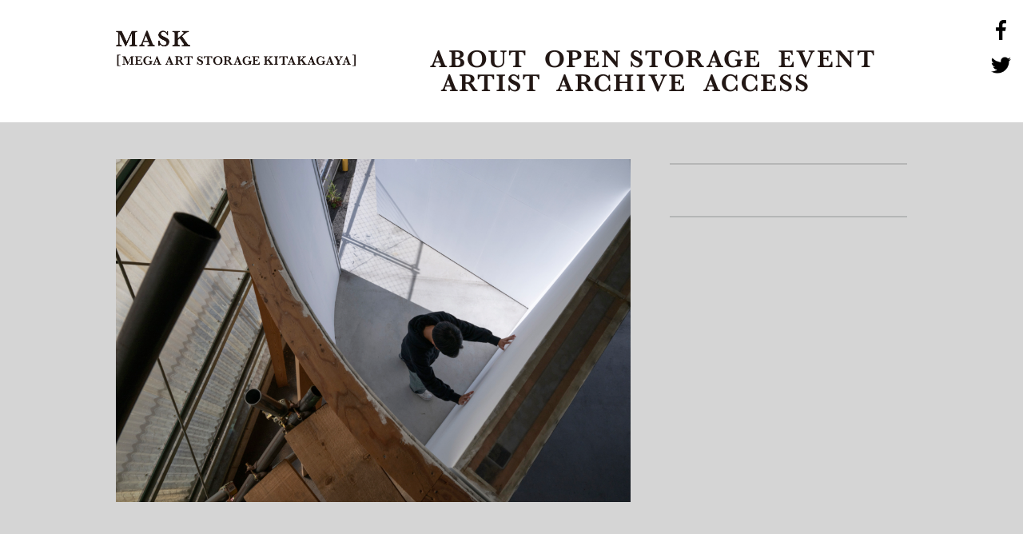

--- FILE ---
content_type: text/html; charset=UTF-8
request_url: https://mask.chishima-foundation.com/archive/1729/attachment/136-35-dsc_0404/
body_size: 27918
content:
<!doctype html>
<html dir="ltr" lang="ja"
	prefix="og: https://ogp.me/ns#"  >
<head>
<meta charset="UTF-8">

<link rel="Shortcut Icon" href="https://mask.chishima-foundation.com/wp/wp-content/themes/mask/images/logo/favicon.ico" type="image/x-icon" />
<link href="https://mask.chishima-foundation.com/wp/wp-content/themes/mask/style.css" rel="stylesheet" type="text/css">
<meta http-equiv="X-UA-Compatible" content="IE=edge,chrome=1">
<meta name="viewport" content="width=device-width">

		<!-- All in One SEO 4.2.9 - aioseo.com -->
		<title>136 -35-DSC_0404 | MASK [MEGA ART STORAGE KITAKAGAYA]</title>
		<meta name="robots" content="max-image-preview:large" />
		<link rel="canonical" href="https://mask.chishima-foundation.com/archive/1729/attachment/136-35-dsc_0404/" />
		<meta name="generator" content="All in One SEO (AIOSEO) 4.2.9 " />
		<meta property="og:locale" content="ja_JP" />
		<meta property="og:site_name" content="MASK [MEGA ART STORAGE KITAKAGAYA]" />
		<meta property="og:type" content="article" />
		<meta property="og:title" content="136 -35-DSC_0404 | MASK [MEGA ART STORAGE KITAKAGAYA]" />
		<meta property="og:url" content="https://mask.chishima-foundation.com/archive/1729/attachment/136-35-dsc_0404/" />
		<meta property="og:image" content="https://mask.chishima-foundation.com/wp/wp-content/uploads/ogp.jpg" />
		<meta property="og:image:secure_url" content="https://mask.chishima-foundation.com/wp/wp-content/uploads/ogp.jpg" />
		<meta property="og:image:width" content="1200" />
		<meta property="og:image:height" content="630" />
		<meta property="article:published_time" content="2023-11-22T07:48:27+00:00" />
		<meta property="article:modified_time" content="2023-11-22T07:48:27+00:00" />
		<meta name="twitter:card" content="summary_large_image" />
		<meta name="twitter:title" content="136 -35-DSC_0404 | MASK [MEGA ART STORAGE KITAKAGAYA]" />
		<meta name="twitter:image" content="https://mask.chishima-foundation.com/wp/wp-content/uploads/ogp.jpg" />
		<script type="application/ld+json" class="aioseo-schema">
			{"@context":"https:\/\/schema.org","@graph":[{"@type":"BreadcrumbList","@id":"https:\/\/mask.chishima-foundation.com\/archive\/1729\/attachment\/136-35-dsc_0404\/#breadcrumblist","itemListElement":[{"@type":"ListItem","@id":"https:\/\/mask.chishima-foundation.com\/#listItem","position":1,"item":{"@type":"WebPage","@id":"https:\/\/mask.chishima-foundation.com\/","name":"\u30db\u30fc\u30e0","description":"\u92fc\u6750\u52a0\u5de5\u5de5\u5834\u30fb\u5009\u5eab\u8de1\u3092\u5927\u578b\u30a2\u30fc\u30c8\u4f5c\u54c1\u306e\u53ce\u8535\u5eab\u3068\u3057\u3066\u6d3b\u7528\u3059\u308b\u30d7\u30ed\u30b8\u30a7\u30af\u30c8","url":"https:\/\/mask.chishima-foundation.com\/"},"nextItem":"https:\/\/mask.chishima-foundation.com\/archive\/1729\/attachment\/136-35-dsc_0404\/#listItem"},{"@type":"ListItem","@id":"https:\/\/mask.chishima-foundation.com\/archive\/1729\/attachment\/136-35-dsc_0404\/#listItem","position":2,"item":{"@type":"WebPage","@id":"https:\/\/mask.chishima-foundation.com\/archive\/1729\/attachment\/136-35-dsc_0404\/","name":"136 -35-DSC_0404","url":"https:\/\/mask.chishima-foundation.com\/archive\/1729\/attachment\/136-35-dsc_0404\/"},"previousItem":"https:\/\/mask.chishima-foundation.com\/#listItem"}]},{"@type":"ItemPage","@id":"https:\/\/mask.chishima-foundation.com\/archive\/1729\/attachment\/136-35-dsc_0404\/#itempage","url":"https:\/\/mask.chishima-foundation.com\/archive\/1729\/attachment\/136-35-dsc_0404\/","name":"136 -35-DSC_0404 | MASK [MEGA ART STORAGE KITAKAGAYA]","inLanguage":"ja","isPartOf":{"@id":"https:\/\/mask.chishima-foundation.com\/#website"},"breadcrumb":{"@id":"https:\/\/mask.chishima-foundation.com\/archive\/1729\/attachment\/136-35-dsc_0404\/#breadcrumblist"},"author":{"@id":"https:\/\/mask.chishima-foundation.com\/author\/mask-editor\/#author"},"creator":{"@id":"https:\/\/mask.chishima-foundation.com\/author\/mask-editor\/#author"},"datePublished":"2023-11-22T07:48:27+09:00","dateModified":"2023-11-22T07:48:27+09:00"},{"@type":"Organization","@id":"https:\/\/mask.chishima-foundation.com\/#organization","name":"MASK [MEGA ART STORAGE KITAKAGAYA]","url":"https:\/\/mask.chishima-foundation.com\/"},{"@type":"Person","@id":"https:\/\/mask.chishima-foundation.com\/author\/mask-editor\/#author","url":"https:\/\/mask.chishima-foundation.com\/author\/mask-editor\/","name":"mask-editor","image":{"@type":"ImageObject","@id":"https:\/\/mask.chishima-foundation.com\/archive\/1729\/attachment\/136-35-dsc_0404\/#authorImage","url":"https:\/\/secure.gravatar.com\/avatar\/699d161af8b947d65072927d26cbc37d?s=96&d=mm&r=g","width":96,"height":96,"caption":"mask-editor"}},{"@type":"WebSite","@id":"https:\/\/mask.chishima-foundation.com\/#website","url":"https:\/\/mask.chishima-foundation.com\/","name":"MASK [MEGA ART STORAGE KITAKAGAYA]","inLanguage":"ja","publisher":{"@id":"https:\/\/mask.chishima-foundation.com\/#organization"}}]}
		</script>
		<!-- All in One SEO -->

<link rel="alternate" type="application/rss+xml" title="MASK [MEGA ART STORAGE KITAKAGAYA] &raquo; 136 -35-DSC_0404 のコメントのフィード" href="https://mask.chishima-foundation.com/archive/1729/attachment/136-35-dsc_0404/feed/" />
<script type="text/javascript">
window._wpemojiSettings = {"baseUrl":"https:\/\/s.w.org\/images\/core\/emoji\/14.0.0\/72x72\/","ext":".png","svgUrl":"https:\/\/s.w.org\/images\/core\/emoji\/14.0.0\/svg\/","svgExt":".svg","source":{"concatemoji":"https:\/\/mask.chishima-foundation.com\/wp\/wp-includes\/js\/wp-emoji-release.min.js?ver=6.1.9"}};
/*! This file is auto-generated */
!function(e,a,t){var n,r,o,i=a.createElement("canvas"),p=i.getContext&&i.getContext("2d");function s(e,t){var a=String.fromCharCode,e=(p.clearRect(0,0,i.width,i.height),p.fillText(a.apply(this,e),0,0),i.toDataURL());return p.clearRect(0,0,i.width,i.height),p.fillText(a.apply(this,t),0,0),e===i.toDataURL()}function c(e){var t=a.createElement("script");t.src=e,t.defer=t.type="text/javascript",a.getElementsByTagName("head")[0].appendChild(t)}for(o=Array("flag","emoji"),t.supports={everything:!0,everythingExceptFlag:!0},r=0;r<o.length;r++)t.supports[o[r]]=function(e){if(p&&p.fillText)switch(p.textBaseline="top",p.font="600 32px Arial",e){case"flag":return s([127987,65039,8205,9895,65039],[127987,65039,8203,9895,65039])?!1:!s([55356,56826,55356,56819],[55356,56826,8203,55356,56819])&&!s([55356,57332,56128,56423,56128,56418,56128,56421,56128,56430,56128,56423,56128,56447],[55356,57332,8203,56128,56423,8203,56128,56418,8203,56128,56421,8203,56128,56430,8203,56128,56423,8203,56128,56447]);case"emoji":return!s([129777,127995,8205,129778,127999],[129777,127995,8203,129778,127999])}return!1}(o[r]),t.supports.everything=t.supports.everything&&t.supports[o[r]],"flag"!==o[r]&&(t.supports.everythingExceptFlag=t.supports.everythingExceptFlag&&t.supports[o[r]]);t.supports.everythingExceptFlag=t.supports.everythingExceptFlag&&!t.supports.flag,t.DOMReady=!1,t.readyCallback=function(){t.DOMReady=!0},t.supports.everything||(n=function(){t.readyCallback()},a.addEventListener?(a.addEventListener("DOMContentLoaded",n,!1),e.addEventListener("load",n,!1)):(e.attachEvent("onload",n),a.attachEvent("onreadystatechange",function(){"complete"===a.readyState&&t.readyCallback()})),(e=t.source||{}).concatemoji?c(e.concatemoji):e.wpemoji&&e.twemoji&&(c(e.twemoji),c(e.wpemoji)))}(window,document,window._wpemojiSettings);
</script>
<style type="text/css">
img.wp-smiley,
img.emoji {
	display: inline !important;
	border: none !important;
	box-shadow: none !important;
	height: 1em !important;
	width: 1em !important;
	margin: 0 0.07em !important;
	vertical-align: -0.1em !important;
	background: none !important;
	padding: 0 !important;
}
</style>
	<link rel='stylesheet' id='wp-block-library-css' href='https://mask.chishima-foundation.com/wp/wp-includes/css/dist/block-library/style.min.css?ver=6.1.9' type='text/css' media='all' />
<link rel='stylesheet' id='classic-theme-styles-css' href='https://mask.chishima-foundation.com/wp/wp-includes/css/classic-themes.min.css?ver=1' type='text/css' media='all' />
<style id='global-styles-inline-css' type='text/css'>
body{--wp--preset--color--black: #000000;--wp--preset--color--cyan-bluish-gray: #abb8c3;--wp--preset--color--white: #ffffff;--wp--preset--color--pale-pink: #f78da7;--wp--preset--color--vivid-red: #cf2e2e;--wp--preset--color--luminous-vivid-orange: #ff6900;--wp--preset--color--luminous-vivid-amber: #fcb900;--wp--preset--color--light-green-cyan: #7bdcb5;--wp--preset--color--vivid-green-cyan: #00d084;--wp--preset--color--pale-cyan-blue: #8ed1fc;--wp--preset--color--vivid-cyan-blue: #0693e3;--wp--preset--color--vivid-purple: #9b51e0;--wp--preset--gradient--vivid-cyan-blue-to-vivid-purple: linear-gradient(135deg,rgba(6,147,227,1) 0%,rgb(155,81,224) 100%);--wp--preset--gradient--light-green-cyan-to-vivid-green-cyan: linear-gradient(135deg,rgb(122,220,180) 0%,rgb(0,208,130) 100%);--wp--preset--gradient--luminous-vivid-amber-to-luminous-vivid-orange: linear-gradient(135deg,rgba(252,185,0,1) 0%,rgba(255,105,0,1) 100%);--wp--preset--gradient--luminous-vivid-orange-to-vivid-red: linear-gradient(135deg,rgba(255,105,0,1) 0%,rgb(207,46,46) 100%);--wp--preset--gradient--very-light-gray-to-cyan-bluish-gray: linear-gradient(135deg,rgb(238,238,238) 0%,rgb(169,184,195) 100%);--wp--preset--gradient--cool-to-warm-spectrum: linear-gradient(135deg,rgb(74,234,220) 0%,rgb(151,120,209) 20%,rgb(207,42,186) 40%,rgb(238,44,130) 60%,rgb(251,105,98) 80%,rgb(254,248,76) 100%);--wp--preset--gradient--blush-light-purple: linear-gradient(135deg,rgb(255,206,236) 0%,rgb(152,150,240) 100%);--wp--preset--gradient--blush-bordeaux: linear-gradient(135deg,rgb(254,205,165) 0%,rgb(254,45,45) 50%,rgb(107,0,62) 100%);--wp--preset--gradient--luminous-dusk: linear-gradient(135deg,rgb(255,203,112) 0%,rgb(199,81,192) 50%,rgb(65,88,208) 100%);--wp--preset--gradient--pale-ocean: linear-gradient(135deg,rgb(255,245,203) 0%,rgb(182,227,212) 50%,rgb(51,167,181) 100%);--wp--preset--gradient--electric-grass: linear-gradient(135deg,rgb(202,248,128) 0%,rgb(113,206,126) 100%);--wp--preset--gradient--midnight: linear-gradient(135deg,rgb(2,3,129) 0%,rgb(40,116,252) 100%);--wp--preset--duotone--dark-grayscale: url('#wp-duotone-dark-grayscale');--wp--preset--duotone--grayscale: url('#wp-duotone-grayscale');--wp--preset--duotone--purple-yellow: url('#wp-duotone-purple-yellow');--wp--preset--duotone--blue-red: url('#wp-duotone-blue-red');--wp--preset--duotone--midnight: url('#wp-duotone-midnight');--wp--preset--duotone--magenta-yellow: url('#wp-duotone-magenta-yellow');--wp--preset--duotone--purple-green: url('#wp-duotone-purple-green');--wp--preset--duotone--blue-orange: url('#wp-duotone-blue-orange');--wp--preset--font-size--small: 13px;--wp--preset--font-size--medium: 20px;--wp--preset--font-size--large: 36px;--wp--preset--font-size--x-large: 42px;--wp--preset--spacing--20: 0.44rem;--wp--preset--spacing--30: 0.67rem;--wp--preset--spacing--40: 1rem;--wp--preset--spacing--50: 1.5rem;--wp--preset--spacing--60: 2.25rem;--wp--preset--spacing--70: 3.38rem;--wp--preset--spacing--80: 5.06rem;}:where(.is-layout-flex){gap: 0.5em;}body .is-layout-flow > .alignleft{float: left;margin-inline-start: 0;margin-inline-end: 2em;}body .is-layout-flow > .alignright{float: right;margin-inline-start: 2em;margin-inline-end: 0;}body .is-layout-flow > .aligncenter{margin-left: auto !important;margin-right: auto !important;}body .is-layout-constrained > .alignleft{float: left;margin-inline-start: 0;margin-inline-end: 2em;}body .is-layout-constrained > .alignright{float: right;margin-inline-start: 2em;margin-inline-end: 0;}body .is-layout-constrained > .aligncenter{margin-left: auto !important;margin-right: auto !important;}body .is-layout-constrained > :where(:not(.alignleft):not(.alignright):not(.alignfull)){max-width: var(--wp--style--global--content-size);margin-left: auto !important;margin-right: auto !important;}body .is-layout-constrained > .alignwide{max-width: var(--wp--style--global--wide-size);}body .is-layout-flex{display: flex;}body .is-layout-flex{flex-wrap: wrap;align-items: center;}body .is-layout-flex > *{margin: 0;}:where(.wp-block-columns.is-layout-flex){gap: 2em;}.has-black-color{color: var(--wp--preset--color--black) !important;}.has-cyan-bluish-gray-color{color: var(--wp--preset--color--cyan-bluish-gray) !important;}.has-white-color{color: var(--wp--preset--color--white) !important;}.has-pale-pink-color{color: var(--wp--preset--color--pale-pink) !important;}.has-vivid-red-color{color: var(--wp--preset--color--vivid-red) !important;}.has-luminous-vivid-orange-color{color: var(--wp--preset--color--luminous-vivid-orange) !important;}.has-luminous-vivid-amber-color{color: var(--wp--preset--color--luminous-vivid-amber) !important;}.has-light-green-cyan-color{color: var(--wp--preset--color--light-green-cyan) !important;}.has-vivid-green-cyan-color{color: var(--wp--preset--color--vivid-green-cyan) !important;}.has-pale-cyan-blue-color{color: var(--wp--preset--color--pale-cyan-blue) !important;}.has-vivid-cyan-blue-color{color: var(--wp--preset--color--vivid-cyan-blue) !important;}.has-vivid-purple-color{color: var(--wp--preset--color--vivid-purple) !important;}.has-black-background-color{background-color: var(--wp--preset--color--black) !important;}.has-cyan-bluish-gray-background-color{background-color: var(--wp--preset--color--cyan-bluish-gray) !important;}.has-white-background-color{background-color: var(--wp--preset--color--white) !important;}.has-pale-pink-background-color{background-color: var(--wp--preset--color--pale-pink) !important;}.has-vivid-red-background-color{background-color: var(--wp--preset--color--vivid-red) !important;}.has-luminous-vivid-orange-background-color{background-color: var(--wp--preset--color--luminous-vivid-orange) !important;}.has-luminous-vivid-amber-background-color{background-color: var(--wp--preset--color--luminous-vivid-amber) !important;}.has-light-green-cyan-background-color{background-color: var(--wp--preset--color--light-green-cyan) !important;}.has-vivid-green-cyan-background-color{background-color: var(--wp--preset--color--vivid-green-cyan) !important;}.has-pale-cyan-blue-background-color{background-color: var(--wp--preset--color--pale-cyan-blue) !important;}.has-vivid-cyan-blue-background-color{background-color: var(--wp--preset--color--vivid-cyan-blue) !important;}.has-vivid-purple-background-color{background-color: var(--wp--preset--color--vivid-purple) !important;}.has-black-border-color{border-color: var(--wp--preset--color--black) !important;}.has-cyan-bluish-gray-border-color{border-color: var(--wp--preset--color--cyan-bluish-gray) !important;}.has-white-border-color{border-color: var(--wp--preset--color--white) !important;}.has-pale-pink-border-color{border-color: var(--wp--preset--color--pale-pink) !important;}.has-vivid-red-border-color{border-color: var(--wp--preset--color--vivid-red) !important;}.has-luminous-vivid-orange-border-color{border-color: var(--wp--preset--color--luminous-vivid-orange) !important;}.has-luminous-vivid-amber-border-color{border-color: var(--wp--preset--color--luminous-vivid-amber) !important;}.has-light-green-cyan-border-color{border-color: var(--wp--preset--color--light-green-cyan) !important;}.has-vivid-green-cyan-border-color{border-color: var(--wp--preset--color--vivid-green-cyan) !important;}.has-pale-cyan-blue-border-color{border-color: var(--wp--preset--color--pale-cyan-blue) !important;}.has-vivid-cyan-blue-border-color{border-color: var(--wp--preset--color--vivid-cyan-blue) !important;}.has-vivid-purple-border-color{border-color: var(--wp--preset--color--vivid-purple) !important;}.has-vivid-cyan-blue-to-vivid-purple-gradient-background{background: var(--wp--preset--gradient--vivid-cyan-blue-to-vivid-purple) !important;}.has-light-green-cyan-to-vivid-green-cyan-gradient-background{background: var(--wp--preset--gradient--light-green-cyan-to-vivid-green-cyan) !important;}.has-luminous-vivid-amber-to-luminous-vivid-orange-gradient-background{background: var(--wp--preset--gradient--luminous-vivid-amber-to-luminous-vivid-orange) !important;}.has-luminous-vivid-orange-to-vivid-red-gradient-background{background: var(--wp--preset--gradient--luminous-vivid-orange-to-vivid-red) !important;}.has-very-light-gray-to-cyan-bluish-gray-gradient-background{background: var(--wp--preset--gradient--very-light-gray-to-cyan-bluish-gray) !important;}.has-cool-to-warm-spectrum-gradient-background{background: var(--wp--preset--gradient--cool-to-warm-spectrum) !important;}.has-blush-light-purple-gradient-background{background: var(--wp--preset--gradient--blush-light-purple) !important;}.has-blush-bordeaux-gradient-background{background: var(--wp--preset--gradient--blush-bordeaux) !important;}.has-luminous-dusk-gradient-background{background: var(--wp--preset--gradient--luminous-dusk) !important;}.has-pale-ocean-gradient-background{background: var(--wp--preset--gradient--pale-ocean) !important;}.has-electric-grass-gradient-background{background: var(--wp--preset--gradient--electric-grass) !important;}.has-midnight-gradient-background{background: var(--wp--preset--gradient--midnight) !important;}.has-small-font-size{font-size: var(--wp--preset--font-size--small) !important;}.has-medium-font-size{font-size: var(--wp--preset--font-size--medium) !important;}.has-large-font-size{font-size: var(--wp--preset--font-size--large) !important;}.has-x-large-font-size{font-size: var(--wp--preset--font-size--x-large) !important;}
.wp-block-navigation a:where(:not(.wp-element-button)){color: inherit;}
:where(.wp-block-columns.is-layout-flex){gap: 2em;}
.wp-block-pullquote{font-size: 1.5em;line-height: 1.6;}
</style>
<link rel="https://api.w.org/" href="https://mask.chishima-foundation.com/wp-json/" /><link rel="alternate" type="application/json" href="https://mask.chishima-foundation.com/wp-json/wp/v2/media/1735" /><link rel="EditURI" type="application/rsd+xml" title="RSD" href="https://mask.chishima-foundation.com/wp/xmlrpc.php?rsd" />
<link rel="wlwmanifest" type="application/wlwmanifest+xml" href="https://mask.chishima-foundation.com/wp/wp-includes/wlwmanifest.xml" />
<meta name="generator" content="WordPress 6.1.9" />
<link rel='shortlink' href='https://mask.chishima-foundation.com/?p=1735' />
<link rel="alternate" type="application/json+oembed" href="https://mask.chishima-foundation.com/wp-json/oembed/1.0/embed?url=https%3A%2F%2Fmask.chishima-foundation.com%2Farchive%2F1729%2Fattachment%2F136-35-dsc_0404%2F" />
<link rel="alternate" type="text/xml+oembed" href="https://mask.chishima-foundation.com/wp-json/oembed/1.0/embed?url=https%3A%2F%2Fmask.chishima-foundation.com%2Farchive%2F1729%2Fattachment%2F136-35-dsc_0404%2F&#038;format=xml" />
<script src="https://ajax.googleapis.com/ajax/libs/jquery/1.12.4/jquery.min.js"></script>
<script src="https://mask.chishima-foundation.com/wp/wp-content/themes/mask/js/script.js"></script>
<script src="https://mask.chishima-foundation.com/wp/wp-content/themes/mask/js/jquery.fancybox.js"></script>
<script src="https://mask.chishima-foundation.com/wp/wp-content/themes/mask/js/jquery.fancybox-media.js"></script>
<script src="https://mask.chishima-foundation.com/wp/wp-content/themes/mask/js/extra.js"></script>


<!--[if lt IE 9]>
<script src="https://cdnjs.cloudflare.com/ajax/libs/html5shiv/3.7.3/html5shiv.min.js"></script>
<![endif]-->
</head>
<body class="attachment attachment-template-default single single-attachment postid-1735 attachmentid-1735 attachment-jpeg">
<div id="loading"><img src="https://mask.chishima-foundation.com/wp/wp-content/themes/mask/images/ico/loading.svg" width="40" height="40" alt="loading"></div>
<!--#wrapper-->
<div id="wrapper">

<!--#header-->
<header id="header" class="site-header">
<div class="inner2 clearfix">

<!--#site-title-->
<h1 id="site-title"><a href="https://mask.chishima-foundation.com">
<img src="https://mask.chishima-foundation.com/wp/wp-content/themes/mask/images/logo/logo.png" width="296" height="44" alt="">
</a></h1>
<!--/#site-title-->


<nav id="nav" class="drawer-nav" role="navigation">
<div class="menu-icon-container">
<div class="menu-icon">
<span class="bar1"></span>
<span class="bar2"></span>
<span class="bar3"></span>
</div>
</div>

<div class="menu-list-container">
<ul>
<li class="navi01"><a href="https://mask.chishima-foundation.com/about/"><img src="https://mask.chishima-foundation.com/wp/wp-content/themes/mask/images/navi/navi01.png" width="62" height="11" alt="ABOUT"></a></li>

<li class="navi02"><a href="https://mask.chishima-foundation.com/#openstorage"><img src="https://mask.chishima-foundation.com/wp/wp-content/themes/mask/images/navi/navi02.png" width="135" height="11" alt="OPEN STORAGE"></a></li>

<li class="navi03"><a href="https://mask.chishima-foundation.com/event/"><img src="https://mask.chishima-foundation.com/wp/wp-content/themes/mask/images/navi/navi03.png" width="61" height="11" alt="EVENT"></a></li>
<li class="navi04"><a href="https://mask.chishima-foundation.com/artist/"><img src="https://mask.chishima-foundation.com/wp/wp-content/themes/mask/images/navi/navi04.png" width="62" height="11" alt="ARTIST"></a></li>
<li class="navi05"><a href="https://mask.chishima-foundation.com/archive/"><img src="https://mask.chishima-foundation.com/wp/wp-content/themes/mask/images/navi/navi05.png" width="80" height="11" alt="ARCHIVE"></a>
<ul class="sub-navi">
<li><a href="https://mask.chishima-foundation.com/archive/1886/">2025</a></li>
<li><a href="https://mask.chishima-foundation.com/archive/1797/">2024</a></li>
<li><a href="https://mask.chishima-foundation.com/archive/1729/">2023</a></li>
<li><a href="https://mask.chishima-foundation.com/archive/1652/">2022</a></li>
<li><a href="https://mask.chishima-foundation.com/archive/1536/">2021</a></li>
<li><a href="https://mask.chishima-foundation.com/archive/1134/">2020</a></li>
<li><a href="https://mask.chishima-foundation.com/archive/789/">2019</a></li>
<li><a href="https://mask.chishima-foundation.com/archive/719/">2018</a></li>
<li><a href="https://mask.chishima-foundation.com/archive/446/">2017</a></li>
<li><a href="https://mask.chishima-foundation.com/archive/1/">2016</a></li>
<li><a href="https://mask.chishima-foundation.com/archive/98/">2015</a></li>
<li><a href="https://mask.chishima-foundation.com/archive/96/">2014</a></li>
</ul>
</li>
<li class="navi06"><a href="https://mask.chishima-foundation.com/#access"><img src="https://mask.chishima-foundation.com/wp/wp-content/themes/mask/images/navi/navi06.png" width="68" height="11" alt="ACCESS"></a></li>

<li class="navi07"><a href="https://www.facebook.com/ChishimaFound/" target="_blank"><img src="https://mask.chishima-foundation.com/wp/wp-content/themes/mask/images/sns/facebook.png" width="20" height="20" alt="facebook"></a></li>
<li class="navi08"><a href="https://twitter.com/ChishimaFound　" target="_blank"><img src="https://mask.chishima-foundation.com/wp/wp-content/themes/mask/images/sns/twitter.png" width="20" height="20" alt="twitter"></a></li>
<!--<li class="navi09"><a href="#" target="_blank"><img src="https://mask.chishima-foundation.com/wp/wp-content/themes/mask/images/sns/instagram.png" width="20" height="20" alt="instagram"></a></li>-->
</ul>
</div>
</nav>

<div id="sns">
<ul>
<li><a href="https://www.facebook.com/ChishimaFound/" target="_blank"><img src="https://mask.chishima-foundation.com/wp/wp-content/themes/mask/images/sns/facebook.png" width="20" height="20" alt="facebook"></a></li>
<li><a href="https://twitter.com/ChishimaFound" target="_blank"><img src="https://mask.chishima-foundation.com/wp/wp-content/themes/mask/images/sns/twitter.png" width="20" height="20" alt="twitter"></a></li>
<!--
<li><a href="#" target="_blank"><img src="https://mask.chishima-foundation.com/wp/wp-content/themes/mask/images/sns/instagram.png" width="20" height="20" alt="instagram"></a></li>
-->
</ul>
</div>

</div>
</header><!--/#header-->
<!--#content-->
<div id="content" class="site-content">
<!--#main-->
<main id="main" class="site-main" role="main">



<!--.mainevent-->
<div class="mainevent">
<div class="clearfix inner">
<div class="mainevent-l">
<h2 class="main-event-title mincho"></h2>
<div class="main-event-date mincho"></div>
<div class="main-event-body"><p class="attachment"><a href='https://mask.chishima-foundation.com/wp/wp-content/uploads/136-35-DSC_0404.jpg'><img width="1024" height="682" src="https://mask.chishima-foundation.com/wp/wp-content/uploads/136-35-DSC_0404-1024x682.jpg" class="attachment-medium size-medium" alt="" decoding="async" loading="lazy" srcset="https://mask.chishima-foundation.com/wp/wp-content/uploads/136-35-DSC_0404-1024x682.jpg 1024w, https://mask.chishima-foundation.com/wp/wp-content/uploads/136-35-DSC_0404-1400x933.jpg 1400w, https://mask.chishima-foundation.com/wp/wp-content/uploads/136-35-DSC_0404-600x400.jpg 600w, https://mask.chishima-foundation.com/wp/wp-content/uploads/136-35-DSC_0404-768x512.jpg 768w, https://mask.chishima-foundation.com/wp/wp-content/uploads/136-35-DSC_0404-1536x1024.jpg 1536w, https://mask.chishima-foundation.com/wp/wp-content/uploads/136-35-DSC_0404.jpg 2000w" sizes="(max-width: 1024px) 100vw, 1024px" /></a></p>
</div>
</div><!--/.mainevent-l-->
<div class="mainevent-r">
<div class="main-event-fee"></div>
<div class="main-event-artist">
<!--
<h3 class="mainevent-h3">参加アーティスト</h3>
-->
<div></div>
</div>
<div class="mainevent-description"></div>
</div><!--/.mainevent-r-->
</div><!--/.inner-->
</div><!--/.mainevent-->


<!--.inner-->
<div class="inner clearfix">


<!--.concept-box-->
<div class="clearfix concept-box">
<!--.artist-l-->
<div class="artist-l">
<div class="arichive-event">
</div>
<h2 class="post-h2 mincho">CONCEPT</h2>

</div><!--/.artist-l-->

<!--.artist-r-->
<div class="artist-r">
</div><!--/.artist-r-->
</div><!--/.concept-box-->


<h2 class="post-h2 pt3em"><span class="event-span gothic"></span><br>ARTIST</h2>

<div class="artist-l match-height border-bottom">


<div class="artist-area">
<div class="artist-name">メインアーティスト</div>
<div class="artist-full-name"></div>
</div>
</div><!--.artist-l-->

<div class="artist-r">

<!--.-->
<div class=" match-height">
</div><!--/.-->

</div>
<div class="clearboth artist-r artist-work-description"></div>



<!--#grid-wrapper-->
<div id="grid-wrapper" class="clearboth">
<div class="gutter-sizer"></div>








</div><!--/#grid-wrapper-->



<h2 class="post-h2 clearboth">PHOTO</h2>

<!--.carousel-photo-->
<div class="carousel-photo">


</div><!--/.carousel-photo-->

<h2 class="post-h2">EVENT</h2>



<!--.carousel-->
<div class="carousel">


</div><!--/.carousel-->

</div><!--/.inner-->



</main><!--/#main-->
</div><!--/#content-->


<!--#footer-->
<footer id="footer"> 
<!--.inner-->
<div class="inner clearfix">
<div class="footer-l">お問い合わせ</div>
<div class="footer-r">
<div class="bold">一般財団法人 おおさか創造千島財団</div>
<div class="bold">〒559-0011大阪市住之江区北加賀屋2丁目11番8号</div>
<div class="bold">TEL 06-6681-6170 / FAX 06-6681-6188/Mail <script type="text/javascript">
<!--
function converter(M){
var str="", str_as="";
for(var i=0;i<M.length;i++){
str_as = M.charCodeAt(i);
str += String.fromCharCode(str_as + 1);
}
return str;
}
var ad = converter(String.fromCharCode(108,96,114,106,63,98,103,104,114,103)+String.fromCharCode(104,108,96,44,101,110,116,109,99,96,115,104,110,109,45,98,110,108));
document.write("<a href=\"mai"+"lto:"+ad+"\">"+ad+"<\/a>");
//-->
</script></div>
<div class="small">※開催時間、内容、展開会期中の近隣施設イベントの詳細は当財団ウェブサイトに掲載します。<a href="https://chishima-foundation.com">chishima-foundation.com</a></div>
</div>

</div><!--/.inner-->
</footer><!--/#footer-->


</div><!--/#wrapper-->
</body>
</html>


--- FILE ---
content_type: text/css
request_url: https://mask.chishima-foundation.com/wp/wp-content/themes/mask/style.css
body_size: 297
content:
@charset "utf-8";
/*
Theme Name: mask Theme
Version: 1.0
Date: Aug 2016
*/

@import "base.css";
@import "common.css";
@import "element.css";
@import "css/flickity.css";
@import "css/jquery.fancybox.css";

@import url(https://fonts.googleapis.com/css?family=Libre+Baskerville:400,700);

--- FILE ---
content_type: text/css
request_url: https://mask.chishima-foundation.com/wp/wp-content/themes/mask/base.css
body_size: 7109
content:
/**
* Eric Meyer's Reset CSS v2.0 (http://meyerweb.com/eric/tools/css/reset/)
* http://cssreset.com
	* Modified cahier
*/
html, body, div, span, applet, object, iframe,
h1, h2, h3, h4, h5, h6, p, blockquote, pre,
a, abbr, acronym, address, big, cite, code,
del, dfn, em, img, ins, kbd, q, s, samp,
small, strike, strong, sub, sup, tt, var,
b, u, i, center,
dl, dt, dd, ol, ul, li,
fieldset, form, label, legend,
table, caption, tbody, tfoot, thead, tr, th, td,
article, aside, canvas, details, embed,
figure, figcaption, footer, header, hgroup,
menu, nav, output, ruby, section, summary,
time, mark, audio, video {
margin: 0;
padding: 0;
border: 0;
font-size: 100%;
font: inherit;
vertical-align: baseline;
}
/* HTML5 display-role reset for older browsers */
article, aside, details, figcaption, figure,
footer, header, hgroup, menu, nav, section {
display: block;
}
body {
line-height: 1;
}
ol, ul {
list-style: none;
}
blockquote, q {
quotes: none;
}
blockquote:before, blockquote:after,
q:before, q:after {
content: '';
content: none;
}
table {
border-collapse: collapse;
border-spacing: 0;
}


/*------------------------------------------------------------
padding
------------------------------------------------------------*/
.pt0   {padding-top: 0	!important}
.pt5   {padding-top: 5px   !important}
.pt10  {padding-top: 10px  !important}
.pt15  {padding-top: 15px  !important}
.pt20  {padding-top: 20px  !important}
.pt25  {padding-top: 25px  !important}
.pt30  {padding-top: 30px  !important}
.pt35  {padding-top: 35px  !important}
.pt40  {padding-top: 40px  !important}
.pt50  {padding-top: 50px  !important}
.pt60  {padding-top: 60px  !important}
.pt70  {padding-top: 70px  !important}
.pt100  {padding-top: 100px  !important}
.pt150  {padding-top: 150px  !important}

.pr0   {padding-right: 0	!important}
.pr5   {padding-right: 5px   !important}
.pr10  {padding-right: 10px  !important}
.pr15  {padding-right: 15px  !important}
.pr20  {padding-right: 20px  !important}
.pr25  {padding-right: 25px  !important}
.pr30  {padding-right: 30px  !important}
.pr35  {padding-right: 35px  !important}
.pr40  {padding-right: 40px  !important}
.pr50  {padding-right: 50px  !important}
.pr60  {padding-right: 60px  !important}
.pr70  {padding-right: 70px  !important}


.pb0   {padding-bottom: 0	!important}
.pb5   {padding-bottom: 5px   !important}
.pb10  {padding-bottom: 10px  !important}
.pb15  {padding-bottom: 15px  !important}
.pb20  {padding-bottom: 20px  !important}
.pb25  {padding-bottom: 25px  !important}
.pb30  {padding-bottom: 30px  !important}
.pb35  {padding-bottom: 35px  !important}
.pb40  {padding-bottom: 40px  !important}
.pb50  {padding-bottom: 50px  !important}
.pb60  {padding-bottom: 60px  !important}
.pb70  {padding-bottom: 70px  !important}


.pl0   {padding-left: 0	!important}
.pl5   {padding-left: 5px   !important}
.pl10  {padding-left: 10px  !important}
.pl15  {padding-left: 15px  !important}
.pl20  {padding-left: 20px  !important}
.pl25  {padding-left: 25px  !important}
.pl30  {padding-left: 30px  !important}
.pl35  {padding-left: 35px  !important}
.pl40  {padding-left: 40px  !important}
.pl50  {padding-left: 50px  !important}
.pl60  {padding-left: 60px  !important}
.pl70  {padding-left: 70px  !important}


/*------------------------------------------------------------
margin
------------------------------------------------------------*/

.mt0   {margin-top: 0	!important}
.mt5   {margin-top: 5px   !important}
.mt10  {margin-top: 10px  !important}
.mt15  {margin-top: 15px  !important}
.mt20  {margin-top: 20px  !important}
.mt25  {margin-top: 25px  !important}
.mt30  {margin-top: 30px  !important}
.mt35  {margin-top: 35px  !important}
.mt40  {margin-top: 40px  !important}
.mt50  {margin-top: 50px  !important}
.mt60  {margin-top: 60px  !important}
.mt70  {margin-top: 70px  !important}

.mr0   {margin-right: 0	!important}
.mr5   {margin-right: 5px   !important}
.mr10  {margin-right: 10px  !important}
.mr15  {margin-right: 15px  !important}
.mr18  {margin-right: 16px  !important}
.mr20  {margin-right: 20px  !important}
.mr25  {margin-right: 25px  !important}
.mr30  {margin-right: 30px  !important}
.mr35  {margin-right: 35px  !important}
.mr40  {margin-right: 40px  !important}
.mr50  {margin-right: 50px  !important}
.mr60  {margin-right: 60px  !important}
.mr70  {margin-right: 70px  !important}

.mb0   {margin-bottom: 0	!important}
.mb5   {margin-bottom: 5px   !important}
.mb10  {margin-bottom: 10px  !important}
.mb15  {margin-bottom: 15px  !important}
.mb20  {margin-bottom: 20px  !important}
.mb25  {margin-bottom: 25px  !important}
.mb30  {margin-bottom: 30px  !important}
.mb35  {margin-bottom: 35px  !important}
.mb40  {margin-bottom: 40px  !important}
.mb50  {margin-bottom: 50px  !important}
.mb60  {margin-bottom: 60px  !important}
.mb70  {margin-bottom: 70px  !important}
.mb90  {margin-bottom: 90px  !important}

.ml0   {margin-left: 0	!important}
.ml5   {margin-left: 5px   !important}
.ml10  {margin-left: 10px  !important}
.ml15  {margin-left: 15px  !important}
.ml20  {margin-left: 20px  !important}
.ml25  {margin-left: 25px  !important}
.ml30  {margin-left: 30px  !important}
.ml35  {margin-left: 35px  !important}
.ml40  {margin-left: 40px  !important}
.ml50  {margin-left: 50px  !important}
.ml60  {margin-left: 50px  !important}
.ml70  {margin-left: 70px  !important}
.ml150  {margin-left: 150px  !important}


.alignleft { text-align: left; }
.aligncenter { text-align: center; }
img.aligncenter { display:block; margin: 0 auto;}
.alignright { text-align: right; }
.nobackground {
	background: none	!important;
}
.bold {
	font-weight: bold;
}
.noborder {
	border: none		!important;
}
.floatright {
	float: right;
	margin: 0 0 10px 10px;
}
.floatleft {
	float: left;
	margin: 0 10px 10px 0;
}
.clearboth {
	clear: both;
}
.clearleft {
	clear: left;
}
.clearright {
	clear: right;
}

/* clearfix */
.clearfix:after {
  content: ".";
  display: block;
  clear: both;
  height: 0;
  visibility: hidden;
}
.clearfix {
  min-height: 1px;
}
* html .clearfix {
  height: 1px;
  /*ﾂ･*//*/
  height: auto;
  overflow: hidden;
  /**/
}

img { -ms-interpolation-mode: bicubic; }

/* =wordpress Images
-------------------------------------------------------------- */
/*
Resize images to fit the main content area.
- Applies only to images uploaded via WordPress by targeting size-* classes.
- Other images will be left alone. Use "size-auto" class to apply to other images.
*/
img.size-auto,
img.size-full,
img.size-large,
img.size-medium,
.attachment img,
.widget-area img,
.wp-caption {
	max-width: 100%; /* When images are too wide for containing element, force them to fit. */
	width:auto;
	height: auto; /* Override height to match resized width for correct aspect ratio. */
}
img.alignleft {
	margin-right: 1em;
}
img.alignright {
	margin-left: 1em;
}
.wp-caption {
	padding: .5em;
	text-align: center;
}
.wp-caption img {
	margin: .25em;
}
.wp-caption .wp-caption-text {
	margin: .5em;
}
.gallery-caption {
}
.wp-smiley {
	margin: 0;
}
.post-body img {
	max-width: 100%;
}
:focus
{
	outline: none;
}

input:focus { outline:none; }

--- FILE ---
content_type: text/css
request_url: https://mask.chishima-foundation.com/wp/wp-content/themes/mask/common.css
body_size: 7364
content:
/* #body
-------------------------------------------------------------- */
html {
  overflow: auto;
  height: 100%;
}

body {
	font-family: YuGothic, "游ゴシック","ヒラギノ角ゴ Pro W3", "Hiragino Kaku Gothic Pro", "メイリオ", Meiryo, Osaka, "ＭＳ Ｐゴシック", "MS PGothic", sans-serif;
	line-height: 1.8;
	overflow-x:	hidden !important;
	letter-spacing: 0.05em;
	position: relative;
	color: #000;
}

a {
	color: #000;	
}

.mincho {
	font-family: 'Libre Baskerville' , serif;
}


/* #wrapper
---------------------------------------------------- */
#wrapper {
}


/* #header
---------------------------------------------------- */
#header {
	background:#fff;
	height: 110px;
}

.for-drawer #header {
	height:70px;
}

#header a {
	color: #000;
	text-decoration: none;
}

#site-title {
	padding-top: 3em;
	width: 300px;
	float: left;
	font-size: .8em;
	font-weight: 700;
}

#site-title img {
	max-width: 100%;
	height: auto;	
}

.for-drawer #site-title img {
	max-width: 220px;
}

.for-drawer #site-title {
	padding-top: 2em;
	float: none;
	width: 80%;
	font-size: .6em;
}

#site-title span {
	font-size: 1.8em;
	letter-spacing: .1em;
}


#sns {
	background: white;
	height: 60px;
	width: 25px;
	position: absolute;
	top:0;
	right:0;
	padding:25px 15px;	
}

#sns li {
	margin-bottom:10px;
}

.for-drawer #sns {
	display:none;	
}


/* #nav
---------------------------------------------------- */

.wide .navi07,
.wide .navi08,
.wide .navi09 {
	display: none !important;
}

.for-drawer .navi07,
.for-drawer .navi08,
.for-drawer .navi09 {
	display: inline-block;
	margin-right: 1em;
}

.wide #nav {
	margin-top: 4.4em;
	display: block;
	float: right;
	font-size: .9em;
	font-weight: 700;
	width: 600px;
}

.wide #nav li {
	display: inline;
	margin-left: 1.1em;
	position:relative;
}

.wide #nav li li {
	margin-left: 0;
}

.wide #nav li:first-child {
	margin-left: 0em;
}

#nav {
	letter-spacing: .1em;
}

.for-drawer #wrapper {
  width: 100%;
  height: 100%;
}
.for-drawer #wrapper.active #nav {
  background: rgba(255, 255, 255, 0.9);
  height: 100%;
}
.for-drawer #wrapper.active #nav .menu-list-container {
  /*opacity: 1;*/
  display: block;
}


.for-drawer #nav {
  color: #333;
  position: fixed;
  top: 0;
  width: 100%;
  height: 66px;
  right: 0;
  z-index: 1000;
  overflow: hidden;
  -webkit-transform: translate(0, 0);
  -moz-transform: translate(0, 0);
  -ms-transform: translate(0, 0);
  -o-transform: translate(0, 0);
  transform: translate(0, 0);
  -webkit-transition: all 0.4s ease-in;
  -moz-transition: all 0.4s ease-in;
  -o-transition: all 0.4s ease-in;
  transition: all 0.4s ease-in;
}
.for-drawer #nav .menu-icon-container {
  position: absolute;
  top: 20px;
  right: 4%;
  z-index: 9999;
}
.for-drawer .menu-icon {
	z-index: 9999;
	
}

.for-drawer #nav .menu-list-container {
  position: absolute;
  top: 50%;
  width: 100%;
 /* opacity: 0;*/
 display: none;
 
  -webkit-transition: opacity 0.3s;
  -moz-transition: opacity 0.3s;
  -o-transition: opacity 0.3s;
  transition: opacity 0.3s;
}
.for-drawer #nav .menu-list-container ul {
  -webkit-transform: translate(0, -50%);
  -moz-transform: translate(0, -50%);
  -ms-transform: translate(0, -50%);
  -o-transform: translate(0, -50%);
  transform: translate(0, -50%);
  width: 100%;
}

.for-drawer #nav .menu-list-container ul ul {
  -webkit-transform: translate(0, 0%);
  -moz-transform: translate(0, 0%);
  -ms-transform: translate(0, 0%);
  -o-transform: translate(0, 0%);
  transform: translate(0, 0%);
  width: 100%;
}


.for-drawer #nav .menu-list-container ul li {
	width: 100%;
	text-align: center;
	display:block;
	margin-bottom: .7em;
}

/* .menu-icon
---------------------------------------------------- */

.for-drawer.menu-icon {
  display: block;
  float: left;
  cursor: pointer;
  -webkit-transition: all 0.2s ease-in;
  -moz-transition: all 0.2s ease-in;
  -o-transition: all 0.2s ease-in;
  transition: all 0.2s ease-in;
}
.for-drawer .menu-icon span {
  display: block;
  width: 40px;
  height: 2px;
  background: #333333;
  margin-bottom: 10px;
  border-radius: 1px;
  -webkit-transition: all 0.4s ease-out;
  -moz-transition: all 0.4s ease-out;
  -o-transition: all 0.4s ease-out;
  transition: all 0.4s ease-out;
}
.for-drawer .menu-icon span.bar1 {
  margin-top: 2px;
}
.for-drawer.menu-icon:hover span {
  margin-bottom: 14px;
}
.for-drawer .menu-icon:hover span.bar1 {
  margin-top: 0px;
}
.for-drawer .menu-icon.active {
  -webkit-transform: rotate(-45deg);
  -moz-transform: rotate(-45deg);
  -ms-transform: rotate(-45deg);
  -o-transform: rotate(-45deg);
  transform: rotate(-45deg);
}
.for-drawer .menu-icon.active:hover span {
  margin-top: 2px;
  margin-bottom: 11px;
}
.for-drawer .menu-icon.active .bar1 {
  -webkit-transform: rotate(0deg) translateY(16px);
  -moz-transform: rotate(0deg) translateY(16px);
  -ms-transform: rotate(0deg) translateY(16px);
  -o-transform: rotate(0deg) translateY(16px);
  transform: rotate(0deg) translateY(16px);
}
.for-drawer .menu-icon.active .bar2 {
  opacity: 0;
}
.for-drawer .menu-icon.active .bar3 {
  -webkit-transform: rotate(-90deg) translateX(8px);
  -moz-transform: rotate(-90deg) translateX(8px);
  -ms-transform: rotate(-90deg) translateX(8px);
  -o-transform: rotate(-90deg) translateX(8px);
  transform: rotate(-90deg) translateX(8px);
}

.navi04 {
	position:relative;
}


.wide .sub-navi {
	display:none;
}

.wide .sub-navi {
	position:absolute;
	top:18px;
	left:0px;
	z-index:10;
}

.for-drawer .sub-navi {
	font-size:.8em;
}

.for-drawer .sub-navi  li {
	margin-bottom:.3em !important;
}

.sub-navi li {
	width: 90px;
	display:block !important;
}

.wide .sub-navi li a {
	display:block;
	padding: 0px 5px;
	background: white;
}

.page-id-2 .sub-navi li a {
	background:none;
}

.page-id-2 .sub-navi li a {
	color:white !important;
}

/* #content
---------------------------------------------------- */
#content {
	word-wrap: break-word;
	font-size: .9em;
	letter-spacing:.1em;
	font-feature-settings : "palt";
}

#content img {
	max-width:100%;
	height:auto;
}

#content p {
	margin-bottom: 1.8em;	
}

.for-sp #content {
	font-size:.8em;	
}

.archive #content,
.category #content,
.single #content,
.page #content {
	padding: 3em 0;	
}

.home #content {
	padding: 0 !important;
}

.inner {
	max-width:990px;
	margin: 0 auto;
	width: 90%;
	position: relative;
}

.inner2 {
	max-width:990px;
	margin: 0 auto;
	width: 90%;
}

/* #loading
---------------------------------------------------- */
#loading {
	width:100%;
	height:100%;
	position:fixed;
	background:#fff;
	z-index:1000000;
}

#loading img {
	position:absolute;
	width:40px;
	height:40px;
	top:47%;
	left:50%;
	margin-left:-20px;
}


/* #footer
---------------------------------------------------- */
#footer {
	clear:both;
	padding-bottom: 3em;
	font-size: .9em;
	font-family: YuGothic, "游ゴシック","ヒラギノ角ゴ Pro W3", "Hiragino Kaku Gothic Pro", "メイリオ", Meiryo, Osaka, "ＭＳ Ｐゴシック", "MS PGothic", sans-serif;
}

.for-sp #footer {
	font-size: .7em;
}

.footer-l {
	width:15%;
	float: left;
	font-weight: bold;
	letter-spacing: .13em;
}

.for-sp .footer-l {
	width:100%;
	float: none;	
}

.footer-r {
	float:right;
	width: 75%;
	border-left: 1px solid #ccc;
	padding-left: 5%;
}

.for-sp .footer-r {
	float: none;
	width:100%;
	border: none;
	padding-left: 0;	
}

.small {
	font-size: .7em;	
}

--- FILE ---
content_type: text/css
request_url: https://mask.chishima-foundation.com/wp/wp-content/themes/mask/element.css
body_size: 9700
content:
/* #home page
---------------------------------------------------- */

.main-carousel {
	width:100%;
	z-index:-1;
	height:75vh;
}

.main-cell {
	width:100%;
	position: relative;
	height:75vh;
}

.main-cell img {
	display: block;
	width:100%;
	height:100% !important;
	z-index: 0;
	object-fit:cover;
}

@media (max-width: 639px) {
	.main-cell {
		height:75vh;
	}
	.main-cell img {
		height:75vh;
		object-fit:cover;
	}
}

/* Fade CSS */

.main-carousel .flickity-slider {
	transform: none !important;
	z-index: 5;
}

.main-cell {
	left: 0 !important;
	opacity: 0;
	z-index: -1;
	
	-webkit-transition: opacity 1s ease, transform 7s ease;
	-moz-transition: opacity 1s ease, transform 7s ease;
	-ms-transition: opacity 1s ease, transform 7s ease;
	-o-transition: opacity 1s ease, transform 7s ease;
	transition: opacity 1s ease, transform 7s ease;
}

.main-cell.is-selected {
	opacity: 1;
	z-index: 0;
}

.download a {
	padding:.5em 0 .5em 30px;
	background:url(images/ico/ico-download.png) left center no-repeat;
	background-size:14px  17px;
}

.movie a {
	padding:.5em 0 .5em 30px;
	background:url(images/ico/ico-movie.png) left center no-repeat;
	background-size:14px  17px;
}

.movie {
	margin-bottom:1.5em;
}

.pt3em {
	padding-top:3em;
}

.page .mc-cycle{
	position:relative;	
}

#mainimg {
	width: 100%;
	position: relative;
}

#about-link {
	position: absolute;
	bottom: 0;
	left:50%;
	margin-left: -103px;	
	z-index:2;
}

#about-link a img,
#about-link a {
	display: block;	
}

.mainevent {
	padding: 1.6em 0;
	width: 100%;
	background: #D5D5D5;
	position: relative;
}

.mainevent-l {
	width:65%;
	float:left;
}

.for-sp .mainevent-l {
	width:100%;
	float:none;
}

.mainevent-r {
	width:30%;
	float:right;
}

.for-sp .mainevent-r {
	width:100%;
	float:none;
}

.main-event-title {
	font-weight: 700;
	font-size: 1.8em;
	letter-spacing: .13em;
}

.gothic {
	font-family: YuGothic,"游ゴシック","ヒラギノ角ゴ Pro W3","Hiragino Kaku Gothic Pro","メイリオ",Meiryo,Osaka,"ＭＳ Ｐゴシック","MS PGothic",sans-serif;
}

.font80 {
	font-size:80%;
}

.main-event-body {
	font-size: 1.3em;
	font-weight:bold;
}

.main-event-date {
	font-weight: 700;
	font-size: 1.6em;
	margin-bottom:1em;
	letter-spacing: .13em;
}

.main-event-date span {
	font-size:.7em;
}

.main-event-artist {
	padding: 1.6em 0;
	font-size: 1.4em;
	border-bottom: 2px solid #B5B6B6;
}

.main-event-etc {
	font-size: 1.2em;
}

.main-event-fee {
	text-align:right;
	font-size:1.2em;
	color:#000;
	padding-bottom:1.6em;
	border-bottom: 2px solid #B5B6B6;
}

.mainevent-description {
	padding-top: 3.2em;
	font-size:.8em;
}

.for-sp .main-event-fee {
	position: relative;
	text-align: center;
	right: 0;
	top: 0;
}

.event-span {
	font-size:.5em;
	font-weight:bold;
}

.screen-reader-text {
	display:none;
}

.text-center {
	text-align:center;
}

.mt-12{
	margin-top: 3rem;
} 
.mb-12 {
	margin-bottom: 3rem;
}

.text-2xl {
	font-size: 1.5rem;
}

/* .banner-section
---------------------------------------------------- */

.banner-section {
	text-align:center;
}

/* #concept-section
---------------------------------------------------- */

.concept-l {
	width:30%;
	float:left;
}

.for-sp .concept-l {
	width:100%;
	float:none;
}

.concept-r {
	width:64%;
	float:right;
}

.for-sp .concept-r {
	width:100%;
	float:none;
}


/* #event-section
---------------------------------------------------- */

.post-h2 {
	font-size: 1.6em;
	letter-spacing: .1em;
	margin-bottom: .5em;
	line-height:1.4;
	font-family: 'Libre Baskerville' , serif;
}
}

.for-sp .post-h2 {
	width:100%;	
}

.section-padding {
	padding: 4em 0;
}

.carousel {
	width:100%;	
}

.carousel-cell {
	width: 30%;
	margin-right: 5%;
	min-height: 360px;
	counter-increment: carousel-cell;
	font-size: .8em;
}


.for-sp .carousel-cell {
	width: 47%;
	margin-right: 6%;
	min-height: 270px;
}

.carousel-cell img {
	max-width: 100%;
	height: auto;	
}

.carousel-title {
	font-weight: bold;
}

.carousel-description {
	font-weight: bold;
}


.carousel-photo {
	width:100%;	
	margin-bottom:5em;
}

#content .carousel-cell-photo {
	counter-increment: carousel-cell;
	font-size: .8em;
	max-width: 990px;
}

#content .carousel-cell-photo img {
    height: 550px;
    display:block;
	max-width:none;
}

.for-sp #content .carousel-cell-photo img {
	height: 360px;
}

.section-hr {
	border: none;
	background:#C5C7C8;
	height: 2px;
	max-width: 990px;
	margin: 0 auto;
}

.hr1 {
	border: none;
	background:#C5C7C8;
	height: 1px;
	width: 100%;
	margin: 15px auto;
}


.wide .concept {
	position: absolute;
	top: 2em;
	right: 0;
}

.concept {
	background: #333;
	width: 120px;
	text-align: center;
}

.concept a {
	text-decoration: none;
	color: white;
	padding: 0 1em;	
}

.artist-l {
	width:30%;
	float: left;
	position: relative;
	margin-bottom: 2.4em;
}

.for-sp .artist-l {
	width: 100%;
	float: none;
}

.artist-r {
	float:right;
	width: 64%;
	overflow:hidden;
	/*margin-bottom: 2.4em;*/
}

.for-sp .artist-r {
	width: 100%;
	float: none;
}


.artist-r img {
	display: block;
}

.artist-area {
	position: absolute;
	bottom:0;
	left:0;	
}

.for-sp .artist-area {
	position:relative;
}

.artist-full-name {
	font-size: 1.5em;
	letter-spacing: .1em;
	font-weight: bold;
	padding-bottom: .6em;
}

.artist-work-description {
	font-size:1.3em;
	font-weight:bold;
}

section img {
		max-width: 100%;
		height: auto;	
}

.border-bottom {
	border-bottom: 1px solid #ccc;
}

.artist-description {
	font-size: .8em;	
}

#grid-wrapper {
	clear: both;
	padding-top: 4em;	
}

.x1 {
	width:30%;	
}

.for-sp .x1 {
	width:47%;
}

.gutter-sizer {
	width:5%;	
}

.for-sp .gutter-sizer {
	width:6%;
}

.grid-item {
	margin-bottom:2em;	
}

.grid-image img {
	display:block;
}

.grid-title {
	font-weight: bold;
	margin-top: .5em;
}

.grid-sub-title {
	font-weight: bold;
	font-size:.8em;
	margin-bottom: 1.8em;
}

.grid-description {
	font-size: .9em;	
}

.access-l {
	float: left;
	width: 30%;	
}

.for-sp .access-l {
	float: none;
	width: 100%;	
}

.access-r {
	width: 64%;
	margin-top: 1em;
	font-size:.75em;
	text-align: right;
	float: right;
}

.for-sp .access-r {
	width:100%;
	float: none;
}

#map-canvas {
	width:100%;
	height: 360px;	
}

.for-sp #map-canvas {
	width:90%;
	margin: 0 auto;	
}

.iframe-content {
	position: relative;
	width: 100%;
	padding: 360px 0 0 0;
}
.iframe-content iframe {
	position: absolute;
	top: 0;
	left: 0;
	width: 100%;
	height: 360px;
}

.remodal-bg.with-red-theme.remodal-is-opening,
.remodal-bg.with-red-theme.remodal-is-opened {
      filter: none;
}

.remodal.with-red-theme {
      background: #fff;
}

.page-h3 {
	font-size: 1.3em;
	font-weight: bold;
	margin-bottom: 1em;
}

.remodal {
	text-align: left;	
}

.remodal p {
	margin-bottom: 1.8em;
	font-size: .85em;	
}

/* #about page
---------------------------------------------------- */

.page-id-2,
.page-id-2 #header,
.page-id-2 #content,
.page-id-2 #footer,
.page-id-2 #footer a {
	color: #fff;
	background:#787b7d;		
}

.page-id-2 #header a {
	color: #fff;
}

.for-drawer.page-id-2 #header #nav a {
	color: #000;
}

.for-drawer.page-id-2 .menu-icon span {
	background:white;
}

.for-drawer.page-id-2 #wrapper.active #nav {
	background: rgba(200, 200, 200, 0.9);
}

.post-title {
	font-size: 1.4em;
	letter-spacing: .1em;
	margin-bottom: 1.2em;
}

.wide .about-main {
	width:64%;
	float: left;
}

.wide #sub {
	width:32%;
	float: right;
	font-size: .9em;
}

.for-drawer #sub {
	margin-top:3em;
}

.carousel2 {
	margin-bottom: 3em;	
}

.about-h3 {
	margin-bottom: 1em;
	font-weight: bold;	
}

.carousel2-cell {
	width:100%;	
}

.carousel2-cell img {
	width:100%;
	height:auto;
}

/* #event page
---------------------------------------------------- */

.event #grid-wrapper {
	padding-top: 1em;	
}

.grid-date {
	font-size: .8em;
	margin-top: 1em;	
}


/* event detail page
---------------------------------------------------- */

.event-l {
	float: left;
	width: 30%;
	position:relative;
}

.for-sp .event-l {
	float: none;
	width: 100%;	
}

.event-r {
	width: 64%;
	float: right;
}

.for-sp .event-r {
	width:100%;
	float: none;
}

.event-info {
	padding-bottom:1.6em;
}

.wide .event-info {
	position:absolute;
	bottom:0;
}

.event-title {
	font-size:1.2em;
	margin-bottom:1.6em;
	font-weight:bold;
}

.event-date {
	font-size:1.3em;
	font-weight:bold;
}

.event-place {
	font-weight:bold;
	margin-top:1em;
	line-height:1.4;
}

.event-images img {
	width:100%;
	height:auto;
	display:block;
}

.big {
	font-weight:bold;
	font-size:1.4em;
}

.event-body {
	margin-top:1.6em;
	font-size:1.3em;
	font-weight:bold;
}



/* artist archive page
---------------------------------------------------- */

.artist-l2 {
	width:17%;
	float:left;
	margin-right:3%;
}

.for-tablet .artist-l2,
.for-sp .artist-l2 {
	width:100%;
	margin-right:0;
	float:none;
	padding-bottom:1em;
}

.artist-c2 {
	width:47%;
	float:left;
}

.for-tablet .artist-c2 {
	width:60%;
}

.for-sp .artist-c2 {
	width:100%;
	float:none;
}

.artist-r2 {
	width:30%;
	float:right;
	font-size:.9em;
}

.for-tablet .artist-r2 {
	width:37%;
}

.for-sp .artist-r2 {
	width:100%;
	float:none;
}

.artist-name2{
	font-size: 1.5em;
	letter-spacing: .1em;
	font-weight: bold;
	padding-bottom: .6em;
}

.artist-box {
	padding: 3em 0;
	border-bottom: 1px solid #999;
}

.artist-box:last-child {
	border-bottom: none;
}

.cell img {
	width:100%;
	height:auto;
	display:block;
}

.grid-image img {
	display:block;
	height:auto;
	width:100%;
}

/* archive page
---------------------------------------------------- */

.concept-box {
	padding: 3em 0;
	border-bottom: 1px solid #999;
}

.wide .carousel .flickity-prev-next-button,
.narrow .carousel .flickity-prev-next-button,
.for-tablet .carousel .flickity-prev-next-button {
	display:none;
}

--- FILE ---
content_type: text/plain
request_url: https://www.google-analytics.com/j/collect?v=1&_v=j102&a=1339071012&t=pageview&_s=1&dl=https%3A%2F%2Fmask.chishima-foundation.com%2Farchive%2F1729%2Fattachment%2F136-35-dsc_0404%2F&ul=en-us%40posix&dt=136%20-35-DSC_0404%20%7C%20MASK%20%5BMEGA%20ART%20STORAGE%20KITAKAGAYA%5D&sr=1280x720&vp=1280x720&_u=IEBAAEABAAAAACAAI~&jid=889731671&gjid=2136000010&cid=77566432.1769008152&tid=UA-27884293-1&_gid=1496868648.1769008152&_r=1&_slc=1&z=1833412894
body_size: -454
content:
2,cG-RQHGBC17R3

--- FILE ---
content_type: application/javascript
request_url: https://mask.chishima-foundation.com/wp/wp-content/themes/mask/js/extra.js
body_size: 5519
content:
setTimeout(function() { $("#loading").fadeOut(250); }, 2500);

$(function() {
	if($('.main-carousel').length){ mainflickity(); }
	resizewindow();
	flickity();
	flickity2();
	flickityphoto();
	
	burger();
	if ($('#mainimg').length) {
		backgroundheight();
	}
	if ($('#homebackgroundslider').length) {
		homebackgroundslider();
	}
	smoothlink();
});

$(window).load(function(){
	isotope();
	matchheight();
	
	$('body').imagesLoaded( function(){
		$('#loading').fadeOut(250);
	});
});	

$(document).ready(function() {
	$('.fancybox-media')
				.attr('rel', 'media-gallery')
				.fancybox({
					openEffect : 'none',
					closeEffect : 'none',
					prevEffect : 'none',
					nextEffect : 'none',

					arrows : false,
					helpers : {
						media : {},
						buttons : {}
					}
	});
});
	

$(window).resize(function() {
	resizewindow();
});

function resizewindow() {
	if ($(window).width() > 990) {
		$(document.body).addClass('wide');
		$(document.body).removeClass('narrow');
		$(document.body).removeClass('for-sp');
		$(document.body).removeClass('for-tablet');
		$(document.body).removeClass('for-drawer');
		navi();
	} else if ($(window).width() > 768) {
		$(document.body).addClass('narrow');
		$(document.body).addClass('for-drawer');
		$(document.body).removeClass('wide');
		$(document.body).removeClass('for-sp');
		$(document.body).removeClass('for-tablet');
	} else if ($(window).width() > 480) {
		$(document.body).addClass('for-tablet');
		$(document.body).addClass('for-drawer');
		$(document.body).removeClass('wide');
		$(document.body).removeClass('for-sp');
		$(document.body).removeClass('narrow');
	} else {
		$(document.body).addClass('for-sp');
		$(document.body).addClass('for-drawer');
		$(document.body).removeClass('wide');
		$(document.body).removeClass('for-tablet');
		$(document.body).removeClass('narrow');
	}
}

function mainflickity() {
	const $carousel = $('.main-carousel').flickity({
		imagesLoaded: true,
		fullscreen: false,
		prevNextButtons: false,
		wrapAround: true,
		dragThreshold: 1,
		autoPlay: 7000,
		fade: true,
		cellSelector: '.main-cell',
		pauseAutoPlayOnHover: false,
		percentPosition: true,
		pageDots: false
	});
	

	$carousel.on( 'change.flickity', function( event, pointer, moveVector ) {
		$carousel.flickity('playPlayer');
	});
}

function backgroundheight() {
	/*
	var windowheight = window.innerHeight ? window.innerHeight: $(window).height();
	if ($(window).width() > 990) {
		$('#mainimg').height(windowheight-210);
	} else {
		$('#mainimg').height(windowheight-170);
	}
	*/
}

function homebackgroundslider() {
	$('body').imagesLoaded(function() {
		$('#homebackgroundslider').maximage({
			cssTransitions: true,
			verticalCenter:true,
			cssBackgroundSize: true,
			fillElement: '#mainimg',
			cycleOptions: {
			timeout: 7000,
			prev: '#ico_prev',
			next: '#ico_next'
			},
			onImagesLoaded: function() {
				
			}
		});
		
		var $slides = $('#homebackgroundslider');
		Hammer($slides[0]).on("swipeleft", function(e) {
			//alert("left");
			$('#homebackgroundslider').cycle('prev');
			return false;
		});

		Hammer($slides[0]).on("swiperight", function(e) {
			//alert("right");
			$('#homebackgroundslider').cycle('next');
			return false;
		});
		
	});
}

function flickity() {
	$('.carousel').flickity({
		imagesLoaded: true,
		prevNextButtons: true,
		wrapAround: true,
		pageDots: false,
		cellAlign: 'left'
	});
}

function flickity2() {
	$('.carousel2').flickity({
		imagesLoaded: true,
		prevNextButtons: false,
		wrapAround: true,
		pageDots: true,
		cellAlign: 'left'
	});
}

function flickityphoto() {
	$('.carousel-photo').flickity({
		imagesLoaded: true,
		prevNextButtons: true,
		wrapAround: true,
		pageDots: true,
		percentPosition: false,
		cellAlign: 'center'
	});
}

function matchheight() {
	$("body").imagesLoaded( function(){
		$('.match-height').matchHeight();
	});
}


function isotope() {
	var $container = $('#grid-wrapper');
	
	$container.imagesLoaded( function(){
		$container.isotope({
		itemSelector: '.grid-item',
		percentPosition: true,
		hiddenStyle: {
				transform: 'scale(1)'
			  },
			  visibleStyle: {
				transform: 'scale(1)'
		},
		layoutMode: 'fitRows',
		fitRows: {
			gutter: '.gutter-sizer',
			columnWidth: '.x1',
		}
		});
	});
}

function burger() {
	var $mainWrapper = $("#wrapper");
    $('.menu-icon').click(function(){
        $(this).toggleClass('active');
        $mainWrapper.toggleClass('active');
    });
	
	if ($(window).width() > 990) {
	} else {
		$('.menu-list-container li a').click(function(){
        $('.menu-icon').toggleClass('active');
        $mainWrapper.toggleClass('active');
    	});
	}
	
	
	
}

function navi() {
	$('.navi05').hover(function(){
		$(".sub-navi").stop().fadeIn();
	},function(){
		$(".sub-navi").stop().fadeOut();
	});
}

function smoothlink() {
	$('a[href^="#"]').on('click', function(){
      var speed = 400;
      var href= $(this).attr('href');
      var target = $(href == '#' || href == '' ? 'html' : href);
      var position = target.offset().top;
      $('body,html').animate({scrollTop:position}, speed, 'swing');
      return false;
   });
}



  (function(i,s,o,g,r,a,m){i['GoogleAnalyticsObject']=r;i[r]=i[r]||function(){
  (i[r].q=i[r].q||[]).push(arguments)},i[r].l=1*new Date();a=s.createElement(o),
  m=s.getElementsByTagName(o)[0];a.async=1;a.src=g;m.parentNode.insertBefore(a,m)
  })(window,document,'script','https://www.google-analytics.com/analytics.js','ga');

  ga('create', 'UA-27884293-1', 'auto');
  ga('send', 'pageview');

